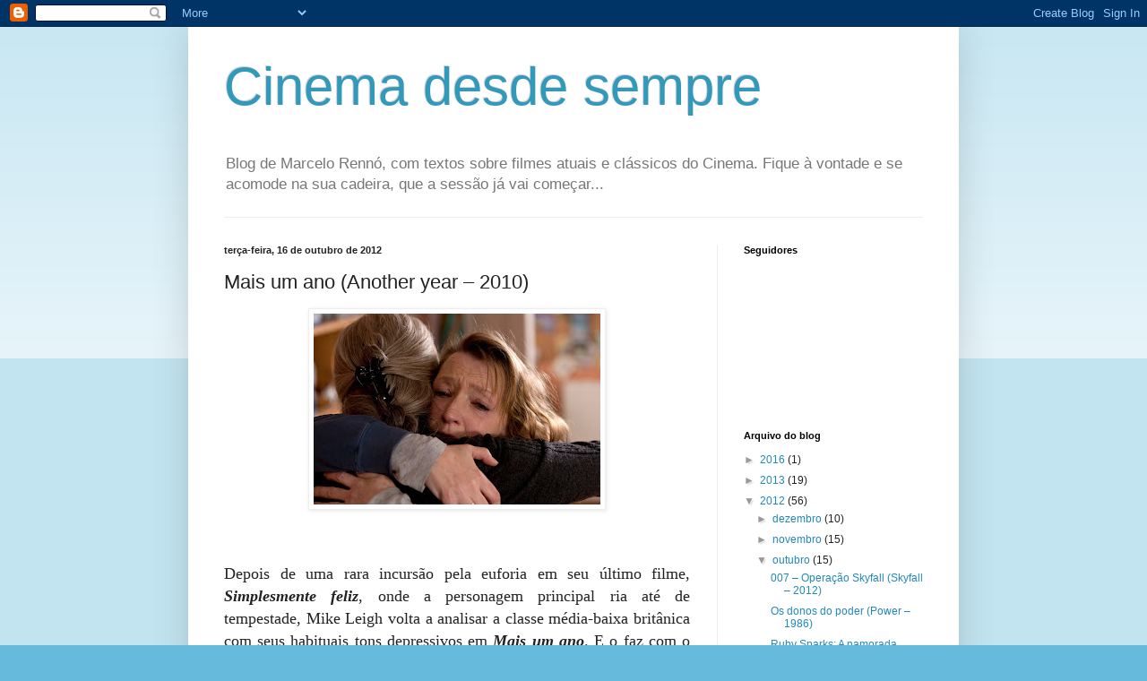

--- FILE ---
content_type: text/html; charset=UTF-8
request_url: http://cinemadesdesempre.blogspot.com/2012/10/mais-um-ano-another-year-2010.html
body_size: 13383
content:
<!DOCTYPE html>
<html class='v2' dir='ltr' lang='pt-BR'>
<head>
<link href='https://www.blogger.com/static/v1/widgets/4128112664-css_bundle_v2.css' rel='stylesheet' type='text/css'/>
<meta content='width=1100' name='viewport'/>
<meta content='text/html; charset=UTF-8' http-equiv='Content-Type'/>
<meta content='blogger' name='generator'/>
<link href='http://cinemadesdesempre.blogspot.com/favicon.ico' rel='icon' type='image/x-icon'/>
<link href='http://cinemadesdesempre.blogspot.com/2012/10/mais-um-ano-another-year-2010.html' rel='canonical'/>
<link rel="alternate" type="application/atom+xml" title="Cinema desde sempre - Atom" href="http://cinemadesdesempre.blogspot.com/feeds/posts/default" />
<link rel="alternate" type="application/rss+xml" title="Cinema desde sempre - RSS" href="http://cinemadesdesempre.blogspot.com/feeds/posts/default?alt=rss" />
<link rel="service.post" type="application/atom+xml" title="Cinema desde sempre - Atom" href="https://www.blogger.com/feeds/5619847302568615262/posts/default" />

<link rel="alternate" type="application/atom+xml" title="Cinema desde sempre - Atom" href="http://cinemadesdesempre.blogspot.com/feeds/1115278950257160663/comments/default" />
<!--Can't find substitution for tag [blog.ieCssRetrofitLinks]-->
<link href='https://blogger.googleusercontent.com/img/b/R29vZ2xl/AVvXsEgBVMtUW-g3_I2c2rajWSmwuUkjiBCDJKtu-lnEYXskQv3JkYEKbbHeGjKDfdB7KroFkS_MYo8dhEenV5X5Dlo33FKF1ewOM5EQX8Iu-O4Mu_PStz4JwgnMKAgZ-v6pwCL1UN51rGQPQO3_/s320/Mais+um+ano.jpg' rel='image_src'/>
<meta content='http://cinemadesdesempre.blogspot.com/2012/10/mais-um-ano-another-year-2010.html' property='og:url'/>
<meta content='Mais um ano (Another year – 2010)' property='og:title'/>
<meta content='      Depois de uma rara incursão pela euforia em seu último filme, Simplesmente feliz , onde a personagem principal ria até de tempestade, ...' property='og:description'/>
<meta content='https://blogger.googleusercontent.com/img/b/R29vZ2xl/AVvXsEgBVMtUW-g3_I2c2rajWSmwuUkjiBCDJKtu-lnEYXskQv3JkYEKbbHeGjKDfdB7KroFkS_MYo8dhEenV5X5Dlo33FKF1ewOM5EQX8Iu-O4Mu_PStz4JwgnMKAgZ-v6pwCL1UN51rGQPQO3_/w1200-h630-p-k-no-nu/Mais+um+ano.jpg' property='og:image'/>
<title>Cinema desde sempre: Mais um ano (Another year &#8211; 2010)</title>
<style id='page-skin-1' type='text/css'><!--
/*
-----------------------------------------------
Blogger Template Style
Name:     Simple
Designer: Blogger
URL:      www.blogger.com
----------------------------------------------- */
/* Content
----------------------------------------------- */
body {
font: normal normal 12px Arial, Tahoma, Helvetica, FreeSans, sans-serif;
color: #222222;
background: #66bbdd none repeat scroll top left;
padding: 0 40px 40px 40px;
}
html body .region-inner {
min-width: 0;
max-width: 100%;
width: auto;
}
h2 {
font-size: 22px;
}
a:link {
text-decoration:none;
color: #2288bb;
}
a:visited {
text-decoration:none;
color: #888888;
}
a:hover {
text-decoration:underline;
color: #33aaff;
}
.body-fauxcolumn-outer .fauxcolumn-inner {
background: transparent url(https://resources.blogblog.com/blogblog/data/1kt/simple/body_gradient_tile_light.png) repeat scroll top left;
_background-image: none;
}
.body-fauxcolumn-outer .cap-top {
position: absolute;
z-index: 1;
height: 400px;
width: 100%;
}
.body-fauxcolumn-outer .cap-top .cap-left {
width: 100%;
background: transparent url(https://resources.blogblog.com/blogblog/data/1kt/simple/gradients_light.png) repeat-x scroll top left;
_background-image: none;
}
.content-outer {
-moz-box-shadow: 0 0 40px rgba(0, 0, 0, .15);
-webkit-box-shadow: 0 0 5px rgba(0, 0, 0, .15);
-goog-ms-box-shadow: 0 0 10px #333333;
box-shadow: 0 0 40px rgba(0, 0, 0, .15);
margin-bottom: 1px;
}
.content-inner {
padding: 10px 10px;
}
.content-inner {
background-color: #ffffff;
}
/* Header
----------------------------------------------- */
.header-outer {
background: transparent none repeat-x scroll 0 -400px;
_background-image: none;
}
.Header h1 {
font: normal normal 60px Arial, Tahoma, Helvetica, FreeSans, sans-serif;
color: #3399bb;
text-shadow: -1px -1px 1px rgba(0, 0, 0, .2);
}
.Header h1 a {
color: #3399bb;
}
.Header .description {
font-size: 140%;
color: #777777;
}
.header-inner .Header .titlewrapper {
padding: 22px 30px;
}
.header-inner .Header .descriptionwrapper {
padding: 0 30px;
}
/* Tabs
----------------------------------------------- */
.tabs-inner .section:first-child {
border-top: 1px solid #eeeeee;
}
.tabs-inner .section:first-child ul {
margin-top: -1px;
border-top: 1px solid #eeeeee;
border-left: 0 solid #eeeeee;
border-right: 0 solid #eeeeee;
}
.tabs-inner .widget ul {
background: #f5f5f5 url(https://resources.blogblog.com/blogblog/data/1kt/simple/gradients_light.png) repeat-x scroll 0 -800px;
_background-image: none;
border-bottom: 1px solid #eeeeee;
margin-top: 0;
margin-left: -30px;
margin-right: -30px;
}
.tabs-inner .widget li a {
display: inline-block;
padding: .6em 1em;
font: normal normal 14px Arial, Tahoma, Helvetica, FreeSans, sans-serif;
color: #999999;
border-left: 1px solid #ffffff;
border-right: 1px solid #eeeeee;
}
.tabs-inner .widget li:first-child a {
border-left: none;
}
.tabs-inner .widget li.selected a, .tabs-inner .widget li a:hover {
color: #000000;
background-color: #eeeeee;
text-decoration: none;
}
/* Columns
----------------------------------------------- */
.main-outer {
border-top: 0 solid #eeeeee;
}
.fauxcolumn-left-outer .fauxcolumn-inner {
border-right: 1px solid #eeeeee;
}
.fauxcolumn-right-outer .fauxcolumn-inner {
border-left: 1px solid #eeeeee;
}
/* Headings
----------------------------------------------- */
div.widget > h2,
div.widget h2.title {
margin: 0 0 1em 0;
font: normal bold 11px Arial, Tahoma, Helvetica, FreeSans, sans-serif;
color: #000000;
}
/* Widgets
----------------------------------------------- */
.widget .zippy {
color: #999999;
text-shadow: 2px 2px 1px rgba(0, 0, 0, .1);
}
.widget .popular-posts ul {
list-style: none;
}
/* Posts
----------------------------------------------- */
h2.date-header {
font: normal bold 11px Arial, Tahoma, Helvetica, FreeSans, sans-serif;
}
.date-header span {
background-color: transparent;
color: #222222;
padding: inherit;
letter-spacing: inherit;
margin: inherit;
}
.main-inner {
padding-top: 30px;
padding-bottom: 30px;
}
.main-inner .column-center-inner {
padding: 0 15px;
}
.main-inner .column-center-inner .section {
margin: 0 15px;
}
.post {
margin: 0 0 25px 0;
}
h3.post-title, .comments h4 {
font: normal normal 22px Arial, Tahoma, Helvetica, FreeSans, sans-serif;
margin: .75em 0 0;
}
.post-body {
font-size: 110%;
line-height: 1.4;
position: relative;
}
.post-body img, .post-body .tr-caption-container, .Profile img, .Image img,
.BlogList .item-thumbnail img {
padding: 2px;
background: #ffffff;
border: 1px solid #eeeeee;
-moz-box-shadow: 1px 1px 5px rgba(0, 0, 0, .1);
-webkit-box-shadow: 1px 1px 5px rgba(0, 0, 0, .1);
box-shadow: 1px 1px 5px rgba(0, 0, 0, .1);
}
.post-body img, .post-body .tr-caption-container {
padding: 5px;
}
.post-body .tr-caption-container {
color: #222222;
}
.post-body .tr-caption-container img {
padding: 0;
background: transparent;
border: none;
-moz-box-shadow: 0 0 0 rgba(0, 0, 0, .1);
-webkit-box-shadow: 0 0 0 rgba(0, 0, 0, .1);
box-shadow: 0 0 0 rgba(0, 0, 0, .1);
}
.post-header {
margin: 0 0 1.5em;
line-height: 1.6;
font-size: 90%;
}
.post-footer {
margin: 20px -2px 0;
padding: 5px 10px;
color: #666666;
background-color: #f9f9f9;
border-bottom: 1px solid #eeeeee;
line-height: 1.6;
font-size: 90%;
}
#comments .comment-author {
padding-top: 1.5em;
border-top: 1px solid #eeeeee;
background-position: 0 1.5em;
}
#comments .comment-author:first-child {
padding-top: 0;
border-top: none;
}
.avatar-image-container {
margin: .2em 0 0;
}
#comments .avatar-image-container img {
border: 1px solid #eeeeee;
}
/* Comments
----------------------------------------------- */
.comments .comments-content .icon.blog-author {
background-repeat: no-repeat;
background-image: url([data-uri]);
}
.comments .comments-content .loadmore a {
border-top: 1px solid #999999;
border-bottom: 1px solid #999999;
}
.comments .comment-thread.inline-thread {
background-color: #f9f9f9;
}
.comments .continue {
border-top: 2px solid #999999;
}
/* Accents
---------------------------------------------- */
.section-columns td.columns-cell {
border-left: 1px solid #eeeeee;
}
.blog-pager {
background: transparent none no-repeat scroll top center;
}
.blog-pager-older-link, .home-link,
.blog-pager-newer-link {
background-color: #ffffff;
padding: 5px;
}
.footer-outer {
border-top: 0 dashed #bbbbbb;
}
/* Mobile
----------------------------------------------- */
body.mobile  {
background-size: auto;
}
.mobile .body-fauxcolumn-outer {
background: transparent none repeat scroll top left;
}
.mobile .body-fauxcolumn-outer .cap-top {
background-size: 100% auto;
}
.mobile .content-outer {
-webkit-box-shadow: 0 0 3px rgba(0, 0, 0, .15);
box-shadow: 0 0 3px rgba(0, 0, 0, .15);
}
.mobile .tabs-inner .widget ul {
margin-left: 0;
margin-right: 0;
}
.mobile .post {
margin: 0;
}
.mobile .main-inner .column-center-inner .section {
margin: 0;
}
.mobile .date-header span {
padding: 0.1em 10px;
margin: 0 -10px;
}
.mobile h3.post-title {
margin: 0;
}
.mobile .blog-pager {
background: transparent none no-repeat scroll top center;
}
.mobile .footer-outer {
border-top: none;
}
.mobile .main-inner, .mobile .footer-inner {
background-color: #ffffff;
}
.mobile-index-contents {
color: #222222;
}
.mobile-link-button {
background-color: #2288bb;
}
.mobile-link-button a:link, .mobile-link-button a:visited {
color: #ffffff;
}
.mobile .tabs-inner .section:first-child {
border-top: none;
}
.mobile .tabs-inner .PageList .widget-content {
background-color: #eeeeee;
color: #000000;
border-top: 1px solid #eeeeee;
border-bottom: 1px solid #eeeeee;
}
.mobile .tabs-inner .PageList .widget-content .pagelist-arrow {
border-left: 1px solid #eeeeee;
}

--></style>
<style id='template-skin-1' type='text/css'><!--
body {
min-width: 860px;
}
.content-outer, .content-fauxcolumn-outer, .region-inner {
min-width: 860px;
max-width: 860px;
_width: 860px;
}
.main-inner .columns {
padding-left: 0px;
padding-right: 260px;
}
.main-inner .fauxcolumn-center-outer {
left: 0px;
right: 260px;
/* IE6 does not respect left and right together */
_width: expression(this.parentNode.offsetWidth -
parseInt("0px") -
parseInt("260px") + 'px');
}
.main-inner .fauxcolumn-left-outer {
width: 0px;
}
.main-inner .fauxcolumn-right-outer {
width: 260px;
}
.main-inner .column-left-outer {
width: 0px;
right: 100%;
margin-left: -0px;
}
.main-inner .column-right-outer {
width: 260px;
margin-right: -260px;
}
#layout {
min-width: 0;
}
#layout .content-outer {
min-width: 0;
width: 800px;
}
#layout .region-inner {
min-width: 0;
width: auto;
}
body#layout div.add_widget {
padding: 8px;
}
body#layout div.add_widget a {
margin-left: 32px;
}
--></style>
<link href='https://www.blogger.com/dyn-css/authorization.css?targetBlogID=5619847302568615262&amp;zx=087a5bd2-0ec2-4433-a03f-27100de66b12' media='none' onload='if(media!=&#39;all&#39;)media=&#39;all&#39;' rel='stylesheet'/><noscript><link href='https://www.blogger.com/dyn-css/authorization.css?targetBlogID=5619847302568615262&amp;zx=087a5bd2-0ec2-4433-a03f-27100de66b12' rel='stylesheet'/></noscript>
<meta name='google-adsense-platform-account' content='ca-host-pub-1556223355139109'/>
<meta name='google-adsense-platform-domain' content='blogspot.com'/>

</head>
<body class='loading variant-pale'>
<div class='navbar section' id='navbar' name='Navbar'><div class='widget Navbar' data-version='1' id='Navbar1'><script type="text/javascript">
    function setAttributeOnload(object, attribute, val) {
      if(window.addEventListener) {
        window.addEventListener('load',
          function(){ object[attribute] = val; }, false);
      } else {
        window.attachEvent('onload', function(){ object[attribute] = val; });
      }
    }
  </script>
<div id="navbar-iframe-container"></div>
<script type="text/javascript" src="https://apis.google.com/js/platform.js"></script>
<script type="text/javascript">
      gapi.load("gapi.iframes:gapi.iframes.style.bubble", function() {
        if (gapi.iframes && gapi.iframes.getContext) {
          gapi.iframes.getContext().openChild({
              url: 'https://www.blogger.com/navbar/5619847302568615262?po\x3d1115278950257160663\x26origin\x3dhttp://cinemadesdesempre.blogspot.com',
              where: document.getElementById("navbar-iframe-container"),
              id: "navbar-iframe"
          });
        }
      });
    </script><script type="text/javascript">
(function() {
var script = document.createElement('script');
script.type = 'text/javascript';
script.src = '//pagead2.googlesyndication.com/pagead/js/google_top_exp.js';
var head = document.getElementsByTagName('head')[0];
if (head) {
head.appendChild(script);
}})();
</script>
</div></div>
<div class='body-fauxcolumns'>
<div class='fauxcolumn-outer body-fauxcolumn-outer'>
<div class='cap-top'>
<div class='cap-left'></div>
<div class='cap-right'></div>
</div>
<div class='fauxborder-left'>
<div class='fauxborder-right'></div>
<div class='fauxcolumn-inner'>
</div>
</div>
<div class='cap-bottom'>
<div class='cap-left'></div>
<div class='cap-right'></div>
</div>
</div>
</div>
<div class='content'>
<div class='content-fauxcolumns'>
<div class='fauxcolumn-outer content-fauxcolumn-outer'>
<div class='cap-top'>
<div class='cap-left'></div>
<div class='cap-right'></div>
</div>
<div class='fauxborder-left'>
<div class='fauxborder-right'></div>
<div class='fauxcolumn-inner'>
</div>
</div>
<div class='cap-bottom'>
<div class='cap-left'></div>
<div class='cap-right'></div>
</div>
</div>
</div>
<div class='content-outer'>
<div class='content-cap-top cap-top'>
<div class='cap-left'></div>
<div class='cap-right'></div>
</div>
<div class='fauxborder-left content-fauxborder-left'>
<div class='fauxborder-right content-fauxborder-right'></div>
<div class='content-inner'>
<header>
<div class='header-outer'>
<div class='header-cap-top cap-top'>
<div class='cap-left'></div>
<div class='cap-right'></div>
</div>
<div class='fauxborder-left header-fauxborder-left'>
<div class='fauxborder-right header-fauxborder-right'></div>
<div class='region-inner header-inner'>
<div class='header section' id='header' name='Cabeçalho'><div class='widget Header' data-version='1' id='Header1'>
<div id='header-inner'>
<div class='titlewrapper'>
<h1 class='title'>
<a href='http://cinemadesdesempre.blogspot.com/'>
Cinema desde sempre
</a>
</h1>
</div>
<div class='descriptionwrapper'>
<p class='description'><span>Blog de Marcelo Rennó, com textos sobre filmes atuais e clássicos do Cinema. Fique à vontade e se acomode na sua cadeira, que a sessão já vai começar...</span></p>
</div>
</div>
</div></div>
</div>
</div>
<div class='header-cap-bottom cap-bottom'>
<div class='cap-left'></div>
<div class='cap-right'></div>
</div>
</div>
</header>
<div class='tabs-outer'>
<div class='tabs-cap-top cap-top'>
<div class='cap-left'></div>
<div class='cap-right'></div>
</div>
<div class='fauxborder-left tabs-fauxborder-left'>
<div class='fauxborder-right tabs-fauxborder-right'></div>
<div class='region-inner tabs-inner'>
<div class='tabs no-items section' id='crosscol' name='Entre colunas'></div>
<div class='tabs no-items section' id='crosscol-overflow' name='Cross-Column 2'></div>
</div>
</div>
<div class='tabs-cap-bottom cap-bottom'>
<div class='cap-left'></div>
<div class='cap-right'></div>
</div>
</div>
<div class='main-outer'>
<div class='main-cap-top cap-top'>
<div class='cap-left'></div>
<div class='cap-right'></div>
</div>
<div class='fauxborder-left main-fauxborder-left'>
<div class='fauxborder-right main-fauxborder-right'></div>
<div class='region-inner main-inner'>
<div class='columns fauxcolumns'>
<div class='fauxcolumn-outer fauxcolumn-center-outer'>
<div class='cap-top'>
<div class='cap-left'></div>
<div class='cap-right'></div>
</div>
<div class='fauxborder-left'>
<div class='fauxborder-right'></div>
<div class='fauxcolumn-inner'>
</div>
</div>
<div class='cap-bottom'>
<div class='cap-left'></div>
<div class='cap-right'></div>
</div>
</div>
<div class='fauxcolumn-outer fauxcolumn-left-outer'>
<div class='cap-top'>
<div class='cap-left'></div>
<div class='cap-right'></div>
</div>
<div class='fauxborder-left'>
<div class='fauxborder-right'></div>
<div class='fauxcolumn-inner'>
</div>
</div>
<div class='cap-bottom'>
<div class='cap-left'></div>
<div class='cap-right'></div>
</div>
</div>
<div class='fauxcolumn-outer fauxcolumn-right-outer'>
<div class='cap-top'>
<div class='cap-left'></div>
<div class='cap-right'></div>
</div>
<div class='fauxborder-left'>
<div class='fauxborder-right'></div>
<div class='fauxcolumn-inner'>
</div>
</div>
<div class='cap-bottom'>
<div class='cap-left'></div>
<div class='cap-right'></div>
</div>
</div>
<!-- corrects IE6 width calculation -->
<div class='columns-inner'>
<div class='column-center-outer'>
<div class='column-center-inner'>
<div class='main section' id='main' name='Principal'><div class='widget Blog' data-version='1' id='Blog1'>
<div class='blog-posts hfeed'>

          <div class="date-outer">
        
<h2 class='date-header'><span>terça-feira, 16 de outubro de 2012</span></h2>

          <div class="date-posts">
        
<div class='post-outer'>
<div class='post hentry uncustomized-post-template' itemprop='blogPost' itemscope='itemscope' itemtype='http://schema.org/BlogPosting'>
<meta content='https://blogger.googleusercontent.com/img/b/R29vZ2xl/AVvXsEgBVMtUW-g3_I2c2rajWSmwuUkjiBCDJKtu-lnEYXskQv3JkYEKbbHeGjKDfdB7KroFkS_MYo8dhEenV5X5Dlo33FKF1ewOM5EQX8Iu-O4Mu_PStz4JwgnMKAgZ-v6pwCL1UN51rGQPQO3_/s320/Mais+um+ano.jpg' itemprop='image_url'/>
<meta content='5619847302568615262' itemprop='blogId'/>
<meta content='1115278950257160663' itemprop='postId'/>
<a name='1115278950257160663'></a>
<h3 class='post-title entry-title' itemprop='name'>
Mais um ano (Another year &#8211; 2010)
</h3>
<div class='post-header'>
<div class='post-header-line-1'></div>
</div>
<div class='post-body entry-content' id='post-body-1115278950257160663' itemprop='description articleBody'>
<div class="separator" style="clear: both; text-align: center;">
<a href="https://blogger.googleusercontent.com/img/b/R29vZ2xl/AVvXsEgBVMtUW-g3_I2c2rajWSmwuUkjiBCDJKtu-lnEYXskQv3JkYEKbbHeGjKDfdB7KroFkS_MYo8dhEenV5X5Dlo33FKF1ewOM5EQX8Iu-O4Mu_PStz4JwgnMKAgZ-v6pwCL1UN51rGQPQO3_/s1600/Mais+um+ano.jpg" imageanchor="1" style="margin-left: 1em; margin-right: 1em;"><img border="0" height="213" src="https://blogger.googleusercontent.com/img/b/R29vZ2xl/AVvXsEgBVMtUW-g3_I2c2rajWSmwuUkjiBCDJKtu-lnEYXskQv3JkYEKbbHeGjKDfdB7KroFkS_MYo8dhEenV5X5Dlo33FKF1ewOM5EQX8Iu-O4Mu_PStz4JwgnMKAgZ-v6pwCL1UN51rGQPQO3_/s320/Mais+um+ano.jpg" width="320" /></a></div>
<br />
<br />
<br />
<div class="MsoNormal" style="text-align: justify;">
<span style="font-family: Georgia, Times New Roman, serif; font-size: large;">Depois de uma rara incursão pela
euforia em seu último filme, <b><i>Simplesmente feliz</i></b>, onde a personagem principal
ria até de tempestade, Mike Leigh volta a analisar a classe média-baixa
britânica com seus habituais tons depressivos em <b><i>Mais um ano</i></b>. E o faz com o
talento de um diretor de décadas de experiência, que trabalha sempre sem
roteiro definido (famosamente seus filmes nascem de improvisações nos ensaios),
e com um elenco de atores fidelíssimo a ele. Curiosamente, os filmes de Mike
Leigh costumam emplacar indicações justamente na categoria de roteiro no Oscar
(foi esta a única indicação do filme, perdendo para <b><i>O discurso do Rei</i></b>), o que
demonstra que seu método nada convencional funciona de forma efetiva, já que o
enredo de seus filmes é sempre bem trabalhado. Quanto ao elenco, Mike Leigh faz
um rodízio inteligente com ele, usando atores que, em outros filmes seus,
ficavam em segundo plano (por vezes em papéis bem discretos), e colocando-os
nos papéis centrais de <b><i>Mais um ano</i></b>. Dessa vez quem consegue seu lugar ao Sol
são as atrizes Ruth Sheen e Lesley Manville, que aproveitam muito bem suas
oportunidades. Lesley Manville é Mary, a locomotiva depressiva do filme, uma
mulher de meia-idade, amiga do casal formado por Jim Broadbent (Tom) e Ruth
Sheen (Gerri), que, ao contrário destes, simplesmente não consegue fazer sua
vida funcionar (e se afundar na bebida piora ainda mais o seu quadro). Sua
performance é sublime (ela levou vários prêmios e indicações por sua atuação
mundo afora), numa personagem que traz o desacerto na vida tão regrada e
certinha do casal. Mas não é só ela que assim o faz, o filme trata das várias
pessoas infelizes que, de um jeito ou de outro, convivem ao redor deste casal,
por mais um ano da vida deles, desde o irmão quase catatônico de Tom (David
Bradley) até o amigo solitário do casal, Ken (Peter Wight). </span></div>
<div class="MsoNormal" style="text-align: justify;">
<br /></div>
<div class="MsoNormal" style="text-align: justify;">
<span style="font-family: Georgia, Times New Roman, serif; font-size: large;">O filme lida com a tensão entre
uma acomodada felicidade do casal e de seu filho com a nova namorada, e a
infelicidade latente de todos os demais. Ao mesmo tempo em que aquele parece só
mais um ano na vida de todos, ele também pode ser um ano decisivo. <b><i>Mais um ano</i></b>
é daqueles filmes em que o espectador pode até descobrir mais de si mesmo
através de sua reação sobre a conduta de cada personagem. O casal Tom e Gerri
poderia ser visto como feliz e solidário, ou como distante e condescendente.
Mary tanto pode ser uma bêbada com mentalidade egoísta de adolescente, daquelas
incorrigíveis, ou alguém amável que precisa de ajuda e não a encontra, só
recebendo piedade em troca. E o mesmo vale para os outros personagens, os
julgamentos do caráter de cada um não são fáceis, os personagens são todos
calejados e multidimensionais, e a câmera do diretor os observa com calma e
diligência, despertando para os espectadores mais atentos os detalhes de cada
personagem ou situação. Esta complexidade do filme de Mike Leigh encanta, até
por ser este um caso cada vez mais raro de filme feito por e para pessoas de
idade avançada, que não vira a cara para as tristezas e decepções da vida, não
finge que elas não existem. <b><i>Mais um ano</i></b> é um filme duro, por vezes muito árido,
que não oferece soluções fáceis e mágicas e nem rostinhos bonitos e joviais.
Ele exige maturidade, curiosidade e paciência do espectador, até para poder
notar detalhes como olhares, postura corporal dos personagens, etc. A reação a
algo falado costuma ser muito mais revelador do que o diálogo em si, e a câmera
de Mike Leigh está sempre pronta para registrar isso. </span></div>
<div class="MsoNormal" style="text-align: justify;">
<br /></div>
<div class="MsoNormal" style="text-align: justify;">
<span style="font-family: Georgia, Times New Roman, serif; font-size: large;">Os atores amam Mike Leigh, e não
é à toa, seus filmes vivem e florescem do trabalho dos atores, que recebem um
ótimo material para trabalhar, sob os olhares atentos de um diretor que os
admira em suas funções. É difícil que atores razoavelmente desconhecidos como
Ruth Sheen e Lesley Manville recebam papéis tão ricos através de outros
diretores. Felizmente para alguns deles, Mike Leigh já deixou bem claro que
nunca fará um filme tendo que aceitar ator X ou Y, por mais famoso que seja, e
por mais que recebesse uma bela grana para fazer seus filmes se o contratasse.
Prefere manter seu círculo de atores, e brindá-los eventualmente com papéis que
marcarão suas vidas para sempre. Imelda Staunton (<b><i>O segredo de Vera Drake</i></b>), Sally
Hawkins (<b><i>Simplesmente feliz</i></b>), Brenda Blethyn (<b><i>Segredos e mentiras</i></b>), David
Thewlis (<b><i>Naked</i></b>), entre alguns outros, e mais Ruth Sheen e Lesley Manville neste
filme aqui, todos sentiram na própria carne o quanto vale a pena fazer parte de
sua trupe, fazendo sob a direção de Mike Leigh os filmes mais marcantes de suas
carreiras. E evidentemente Mike Leigh também se beneficia, forjando
diligentemente uma carreira de impacto no Cinema, com uma constância de filmes
maduros e marcantes, que exigem um espectador preparado para ver o lado feio e
triste da vida, mas que o recompensa com uma maior riqueza de olhar e de
percepção. &nbsp;<b><i>Mais um ano</i></b> é um dos maiores
filmes do diretor, que domina com cada vez mais competência a câmera ao redor
de seus atores, e que tem idade suficiente para tratar da velhice com
intimidade. Muitos diretores surgem com tudo, e depois de uns três filmes já
parecem ter dito tudo o que tinham a dizer (e a mostrar). Mike Leigh já dirigiu
diversos filmes, e a força de seus filmes não parece esmorecer, pelo contrário.
Após <b><i>Mais um ano</i></b>, tudo o que se pode pedir a ele é mais um filme. Com a
vantagem de que é muito provável que mais um filme de Mike Leigh não seja apenas mais
um filme qualquer.</span></div>
<div style='clear: both;'></div>
</div>
<div class='post-footer'>
<div class='post-footer-line post-footer-line-1'>
<span class='post-author vcard'>
Postado por
<span class='fn' itemprop='author' itemscope='itemscope' itemtype='http://schema.org/Person'>
<meta content='https://www.blogger.com/profile/04173187806772552683' itemprop='url'/>
<a class='g-profile' href='https://www.blogger.com/profile/04173187806772552683' rel='author' title='author profile'>
<span itemprop='name'>Marcelo Rennó</span>
</a>
</span>
</span>
<span class='post-timestamp'>
às
<meta content='http://cinemadesdesempre.blogspot.com/2012/10/mais-um-ano-another-year-2010.html' itemprop='url'/>
<a class='timestamp-link' href='http://cinemadesdesempre.blogspot.com/2012/10/mais-um-ano-another-year-2010.html' rel='bookmark' title='permanent link'><abbr class='published' itemprop='datePublished' title='2012-10-16T16:50:00-03:00'>16:50</abbr></a>
</span>
<span class='post-comment-link'>
</span>
<span class='post-icons'>
<span class='item-action'>
<a href='https://www.blogger.com/email-post/5619847302568615262/1115278950257160663' title='Enviar esta postagem'>
<img alt='' class='icon-action' height='13' src='https://resources.blogblog.com/img/icon18_email.gif' width='18'/>
</a>
</span>
<span class='item-control blog-admin pid-950204548'>
<a href='https://www.blogger.com/post-edit.g?blogID=5619847302568615262&postID=1115278950257160663&from=pencil' title='Editar postagem'>
<img alt='' class='icon-action' height='18' src='https://resources.blogblog.com/img/icon18_edit_allbkg.gif' width='18'/>
</a>
</span>
</span>
<div class='post-share-buttons goog-inline-block'>
<a class='goog-inline-block share-button sb-email' href='https://www.blogger.com/share-post.g?blogID=5619847302568615262&postID=1115278950257160663&target=email' target='_blank' title='Enviar por e-mail'><span class='share-button-link-text'>Enviar por e-mail</span></a><a class='goog-inline-block share-button sb-blog' href='https://www.blogger.com/share-post.g?blogID=5619847302568615262&postID=1115278950257160663&target=blog' onclick='window.open(this.href, "_blank", "height=270,width=475"); return false;' target='_blank' title='Postar no blog!'><span class='share-button-link-text'>Postar no blog!</span></a><a class='goog-inline-block share-button sb-twitter' href='https://www.blogger.com/share-post.g?blogID=5619847302568615262&postID=1115278950257160663&target=twitter' target='_blank' title='Compartilhar no X'><span class='share-button-link-text'>Compartilhar no X</span></a><a class='goog-inline-block share-button sb-facebook' href='https://www.blogger.com/share-post.g?blogID=5619847302568615262&postID=1115278950257160663&target=facebook' onclick='window.open(this.href, "_blank", "height=430,width=640"); return false;' target='_blank' title='Compartilhar no Facebook'><span class='share-button-link-text'>Compartilhar no Facebook</span></a><a class='goog-inline-block share-button sb-pinterest' href='https://www.blogger.com/share-post.g?blogID=5619847302568615262&postID=1115278950257160663&target=pinterest' target='_blank' title='Compartilhar com o Pinterest'><span class='share-button-link-text'>Compartilhar com o Pinterest</span></a>
</div>
</div>
<div class='post-footer-line post-footer-line-2'>
<span class='post-labels'>
Marcadores:
<a href='http://cinemadesdesempre.blogspot.com/search/label/Brenda%20Blethyn' rel='tag'>Brenda Blethyn</a>,
<a href='http://cinemadesdesempre.blogspot.com/search/label/David%20Bradley' rel='tag'>David Bradley</a>,
<a href='http://cinemadesdesempre.blogspot.com/search/label/David%20Thewlis' rel='tag'>David Thewlis</a>,
<a href='http://cinemadesdesempre.blogspot.com/search/label/Imelda%20Staunton' rel='tag'>Imelda Staunton</a>,
<a href='http://cinemadesdesempre.blogspot.com/search/label/Jim%20Broadbent' rel='tag'>Jim Broadbent</a>,
<a href='http://cinemadesdesempre.blogspot.com/search/label/Lesley%20Manville' rel='tag'>Lesley Manville</a>,
<a href='http://cinemadesdesempre.blogspot.com/search/label/Mike%20Leigh' rel='tag'>Mike Leigh</a>,
<a href='http://cinemadesdesempre.blogspot.com/search/label/Oscar' rel='tag'>Oscar</a>,
<a href='http://cinemadesdesempre.blogspot.com/search/label/Peter%20Wight' rel='tag'>Peter Wight</a>,
<a href='http://cinemadesdesempre.blogspot.com/search/label/Ruth%20Sheen' rel='tag'>Ruth Sheen</a>,
<a href='http://cinemadesdesempre.blogspot.com/search/label/Sally%20Hawkins' rel='tag'>Sally Hawkins</a>,
<a href='http://cinemadesdesempre.blogspot.com/search/label/velhice' rel='tag'>velhice</a>
</span>
</div>
<div class='post-footer-line post-footer-line-3'>
<span class='post-location'>
</span>
</div>
</div>
</div>
<div class='comments' id='comments'>
<a name='comments'></a>
<h4>Nenhum comentário:</h4>
<div id='Blog1_comments-block-wrapper'>
<dl class='avatar-comment-indent' id='comments-block'>
</dl>
</div>
<p class='comment-footer'>
<a href='https://www.blogger.com/comment/fullpage/post/5619847302568615262/1115278950257160663' onclick='javascript:window.open(this.href, "bloggerPopup", "toolbar=0,location=0,statusbar=1,menubar=0,scrollbars=yes,width=640,height=500"); return false;'>Postar um comentário</a>
</p>
</div>
</div>

        </div></div>
      
</div>
<div class='blog-pager' id='blog-pager'>
<span id='blog-pager-newer-link'>
<a class='blog-pager-newer-link' href='http://cinemadesdesempre.blogspot.com/2012/10/sudoeste-2012.html' id='Blog1_blog-pager-newer-link' title='Postagem mais recente'>Postagem mais recente</a>
</span>
<span id='blog-pager-older-link'>
<a class='blog-pager-older-link' href='http://cinemadesdesempre.blogspot.com/2012/10/duas-garotas-romanticas-les-demoiselles.html' id='Blog1_blog-pager-older-link' title='Postagem mais antiga'>Postagem mais antiga</a>
</span>
<a class='home-link' href='http://cinemadesdesempre.blogspot.com/'>Página inicial</a>
</div>
<div class='clear'></div>
<div class='post-feeds'>
<div class='feed-links'>
Assinar:
<a class='feed-link' href='http://cinemadesdesempre.blogspot.com/feeds/1115278950257160663/comments/default' target='_blank' type='application/atom+xml'>Postar comentários (Atom)</a>
</div>
</div>
</div></div>
</div>
</div>
<div class='column-left-outer'>
<div class='column-left-inner'>
<aside>
</aside>
</div>
</div>
<div class='column-right-outer'>
<div class='column-right-inner'>
<aside>
<div class='sidebar section' id='sidebar-right-1'><div class='widget Followers' data-version='1' id='Followers1'>
<h2 class='title'>Seguidores</h2>
<div class='widget-content'>
<div id='Followers1-wrapper'>
<div style='margin-right:2px;'>
<div><script type="text/javascript" src="https://apis.google.com/js/platform.js"></script>
<div id="followers-iframe-container"></div>
<script type="text/javascript">
    window.followersIframe = null;
    function followersIframeOpen(url) {
      gapi.load("gapi.iframes", function() {
        if (gapi.iframes && gapi.iframes.getContext) {
          window.followersIframe = gapi.iframes.getContext().openChild({
            url: url,
            where: document.getElementById("followers-iframe-container"),
            messageHandlersFilter: gapi.iframes.CROSS_ORIGIN_IFRAMES_FILTER,
            messageHandlers: {
              '_ready': function(obj) {
                window.followersIframe.getIframeEl().height = obj.height;
              },
              'reset': function() {
                window.followersIframe.close();
                followersIframeOpen("https://www.blogger.com/followers/frame/5619847302568615262?colors\x3dCgt0cmFuc3BhcmVudBILdHJhbnNwYXJlbnQaByMyMjIyMjIiByMyMjg4YmIqByNmZmZmZmYyByMwMDAwMDA6ByMyMjIyMjJCByMyMjg4YmJKByM5OTk5OTlSByMyMjg4YmJaC3RyYW5zcGFyZW50\x26pageSize\x3d21\x26hl\x3dpt-BR\x26origin\x3dhttp://cinemadesdesempre.blogspot.com");
              },
              'open': function(url) {
                window.followersIframe.close();
                followersIframeOpen(url);
              }
            }
          });
        }
      });
    }
    followersIframeOpen("https://www.blogger.com/followers/frame/5619847302568615262?colors\x3dCgt0cmFuc3BhcmVudBILdHJhbnNwYXJlbnQaByMyMjIyMjIiByMyMjg4YmIqByNmZmZmZmYyByMwMDAwMDA6ByMyMjIyMjJCByMyMjg4YmJKByM5OTk5OTlSByMyMjg4YmJaC3RyYW5zcGFyZW50\x26pageSize\x3d21\x26hl\x3dpt-BR\x26origin\x3dhttp://cinemadesdesempre.blogspot.com");
  </script></div>
</div>
</div>
<div class='clear'></div>
</div>
</div><div class='widget BlogArchive' data-version='1' id='BlogArchive1'>
<h2>Arquivo do blog</h2>
<div class='widget-content'>
<div id='ArchiveList'>
<div id='BlogArchive1_ArchiveList'>
<ul class='hierarchy'>
<li class='archivedate collapsed'>
<a class='toggle' href='javascript:void(0)'>
<span class='zippy'>

        &#9658;&#160;
      
</span>
</a>
<a class='post-count-link' href='http://cinemadesdesempre.blogspot.com/2016/'>
2016
</a>
<span class='post-count' dir='ltr'>(1)</span>
<ul class='hierarchy'>
<li class='archivedate collapsed'>
<a class='toggle' href='javascript:void(0)'>
<span class='zippy'>

        &#9658;&#160;
      
</span>
</a>
<a class='post-count-link' href='http://cinemadesdesempre.blogspot.com/2016/07/'>
julho
</a>
<span class='post-count' dir='ltr'>(1)</span>
</li>
</ul>
</li>
</ul>
<ul class='hierarchy'>
<li class='archivedate collapsed'>
<a class='toggle' href='javascript:void(0)'>
<span class='zippy'>

        &#9658;&#160;
      
</span>
</a>
<a class='post-count-link' href='http://cinemadesdesempre.blogspot.com/2013/'>
2013
</a>
<span class='post-count' dir='ltr'>(19)</span>
<ul class='hierarchy'>
<li class='archivedate collapsed'>
<a class='toggle' href='javascript:void(0)'>
<span class='zippy'>

        &#9658;&#160;
      
</span>
</a>
<a class='post-count-link' href='http://cinemadesdesempre.blogspot.com/2013/03/'>
março
</a>
<span class='post-count' dir='ltr'>(3)</span>
</li>
</ul>
<ul class='hierarchy'>
<li class='archivedate collapsed'>
<a class='toggle' href='javascript:void(0)'>
<span class='zippy'>

        &#9658;&#160;
      
</span>
</a>
<a class='post-count-link' href='http://cinemadesdesempre.blogspot.com/2013/02/'>
fevereiro
</a>
<span class='post-count' dir='ltr'>(8)</span>
</li>
</ul>
<ul class='hierarchy'>
<li class='archivedate collapsed'>
<a class='toggle' href='javascript:void(0)'>
<span class='zippy'>

        &#9658;&#160;
      
</span>
</a>
<a class='post-count-link' href='http://cinemadesdesempre.blogspot.com/2013/01/'>
janeiro
</a>
<span class='post-count' dir='ltr'>(8)</span>
</li>
</ul>
</li>
</ul>
<ul class='hierarchy'>
<li class='archivedate expanded'>
<a class='toggle' href='javascript:void(0)'>
<span class='zippy toggle-open'>

        &#9660;&#160;
      
</span>
</a>
<a class='post-count-link' href='http://cinemadesdesempre.blogspot.com/2012/'>
2012
</a>
<span class='post-count' dir='ltr'>(56)</span>
<ul class='hierarchy'>
<li class='archivedate collapsed'>
<a class='toggle' href='javascript:void(0)'>
<span class='zippy'>

        &#9658;&#160;
      
</span>
</a>
<a class='post-count-link' href='http://cinemadesdesempre.blogspot.com/2012/12/'>
dezembro
</a>
<span class='post-count' dir='ltr'>(10)</span>
</li>
</ul>
<ul class='hierarchy'>
<li class='archivedate collapsed'>
<a class='toggle' href='javascript:void(0)'>
<span class='zippy'>

        &#9658;&#160;
      
</span>
</a>
<a class='post-count-link' href='http://cinemadesdesempre.blogspot.com/2012/11/'>
novembro
</a>
<span class='post-count' dir='ltr'>(15)</span>
</li>
</ul>
<ul class='hierarchy'>
<li class='archivedate expanded'>
<a class='toggle' href='javascript:void(0)'>
<span class='zippy toggle-open'>

        &#9660;&#160;
      
</span>
</a>
<a class='post-count-link' href='http://cinemadesdesempre.blogspot.com/2012/10/'>
outubro
</a>
<span class='post-count' dir='ltr'>(15)</span>
<ul class='posts'>
<li><a href='http://cinemadesdesempre.blogspot.com/2012/10/007-operacao-skyfall-skyfall-2012.html'>007 &#8211; Operação Skyfall (Skyfall &#8211; 2012)</a></li>
<li><a href='http://cinemadesdesempre.blogspot.com/2012/10/os-donos-do-poder-power-1986.html'>Os donos do poder (Power &#8211; 1986)</a></li>
<li><a href='http://cinemadesdesempre.blogspot.com/2012/10/ruby-sparks-namorada-perfeita-ruby.html'>Ruby Sparks: A namorada perfeita (Ruby Sparks &#8211; 2012)</a></li>
<li><a href='http://cinemadesdesempre.blogspot.com/2012/10/a-arca-de-noe-noahs-ark-1928.html'>A arca de Noé (Noah&#8217;s ark &#8211; 1928)</a></li>
<li><a href='http://cinemadesdesempre.blogspot.com/2012/10/o-veleiro-da-aventura-plymouth.html'>O veleiro da aventura (Plymouth adventure &#8211; 1952)</a></li>
<li><a href='http://cinemadesdesempre.blogspot.com/2012/10/cesar-deve-morrer-cesare-deve-morire.html'>César deve morrer (Cesare deve morire &#8211; 2012)</a></li>
<li><a href='http://cinemadesdesempre.blogspot.com/2012/10/sudoeste-2012.html'>Sudoeste (2012)</a></li>
<li><a href='http://cinemadesdesempre.blogspot.com/2012/10/mais-um-ano-another-year-2010.html'>Mais um ano (Another year &#8211; 2010)</a></li>
<li><a href='http://cinemadesdesempre.blogspot.com/2012/10/duas-garotas-romanticas-les-demoiselles.html'>Duas garotas românticas (Les demoiselles de Rochef...</a></li>
<li><a href='http://cinemadesdesempre.blogspot.com/2012/10/post-tenebras-lux-2012.html'>Post tenebras lux (2012)</a></li>
<li><a href='http://cinemadesdesempre.blogspot.com/2012/10/looper-assassinos-do-futuro-looper-2012.html'>Looper: Assassinos do futuro (Looper &#8211; 2012)</a></li>
<li><a href='http://cinemadesdesempre.blogspot.com/2012/10/pieta-2012.html'>Pietà (피에타 - 2012)</a></li>
<li><a href='http://cinemadesdesempre.blogspot.com/2012/10/dentro-de-casa-dans-la-maison-2012.html'>Dentro de casa (Dans la maison - 2012)</a></li>
<li><a href='http://cinemadesdesempre.blogspot.com/2012/10/killer-joe-matador-de-aluguel-killer.html'>Killer Joe &#8211; Matador de aluguel (Killer Joe &#8211; 2011)</a></li>
<li><a href='http://cinemadesdesempre.blogspot.com/2012/10/martha-marcy-may-marlene-2011.html'>Martha Marcy May Marlene (2011)</a></li>
</ul>
</li>
</ul>
<ul class='hierarchy'>
<li class='archivedate collapsed'>
<a class='toggle' href='javascript:void(0)'>
<span class='zippy'>

        &#9658;&#160;
      
</span>
</a>
<a class='post-count-link' href='http://cinemadesdesempre.blogspot.com/2012/09/'>
setembro
</a>
<span class='post-count' dir='ltr'>(16)</span>
</li>
</ul>
</li>
</ul>
<ul class='hierarchy'>
<li class='archivedate collapsed'>
<a class='toggle' href='javascript:void(0)'>
<span class='zippy'>

        &#9658;&#160;
      
</span>
</a>
<a class='post-count-link' href='http://cinemadesdesempre.blogspot.com/2011/'>
2011
</a>
<span class='post-count' dir='ltr'>(21)</span>
<ul class='hierarchy'>
<li class='archivedate collapsed'>
<a class='toggle' href='javascript:void(0)'>
<span class='zippy'>

        &#9658;&#160;
      
</span>
</a>
<a class='post-count-link' href='http://cinemadesdesempre.blogspot.com/2011/10/'>
outubro
</a>
<span class='post-count' dir='ltr'>(2)</span>
</li>
</ul>
<ul class='hierarchy'>
<li class='archivedate collapsed'>
<a class='toggle' href='javascript:void(0)'>
<span class='zippy'>

        &#9658;&#160;
      
</span>
</a>
<a class='post-count-link' href='http://cinemadesdesempre.blogspot.com/2011/09/'>
setembro
</a>
<span class='post-count' dir='ltr'>(10)</span>
</li>
</ul>
<ul class='hierarchy'>
<li class='archivedate collapsed'>
<a class='toggle' href='javascript:void(0)'>
<span class='zippy'>

        &#9658;&#160;
      
</span>
</a>
<a class='post-count-link' href='http://cinemadesdesempre.blogspot.com/2011/08/'>
agosto
</a>
<span class='post-count' dir='ltr'>(1)</span>
</li>
</ul>
<ul class='hierarchy'>
<li class='archivedate collapsed'>
<a class='toggle' href='javascript:void(0)'>
<span class='zippy'>

        &#9658;&#160;
      
</span>
</a>
<a class='post-count-link' href='http://cinemadesdesempre.blogspot.com/2011/07/'>
julho
</a>
<span class='post-count' dir='ltr'>(1)</span>
</li>
</ul>
<ul class='hierarchy'>
<li class='archivedate collapsed'>
<a class='toggle' href='javascript:void(0)'>
<span class='zippy'>

        &#9658;&#160;
      
</span>
</a>
<a class='post-count-link' href='http://cinemadesdesempre.blogspot.com/2011/06/'>
junho
</a>
<span class='post-count' dir='ltr'>(7)</span>
</li>
</ul>
</li>
</ul>
</div>
</div>
<div class='clear'></div>
</div>
</div><div class='widget Profile' data-version='1' id='Profile1'>
<h2>Quem sou eu</h2>
<div class='widget-content'>
<a href='https://www.blogger.com/profile/04173187806772552683'><img alt='Minha foto' class='profile-img' height='60' src='//blogger.googleusercontent.com/img/b/R29vZ2xl/AVvXsEj5jZvDGxHUQvhwo5X-O_6Q3PLEnXoXj8V4s_rtHJEsGxcYYApGrVqbp-wJnXc3JMFErz3YbAxxw9YH5ZDX1HBfM1GmIqIQ8g0dWLMViL9IiQugGzP7pE90b3WasHfBxA/s220/Marcelo+Renn%C3%B3+Facebook.JPG' width='80'/></a>
<dl class='profile-datablock'>
<dt class='profile-data'>
<a class='profile-name-link g-profile' href='https://www.blogger.com/profile/04173187806772552683' rel='author' style='background-image: url(//www.blogger.com/img/logo-16.png);'>
Marcelo Rennó
</a>
</dt>
<dd class='profile-data'>Rio de Janeiro, RJ, Brazil</dd>
<dd class='profile-textblock'>Cinéfilo desde sempre e formado em Cinema. Apesar de ser mais  especializado em cinema clássico americano, tenho um perfil bem generalista, acompanho assim o cinema de todos os países e todas as épocas, sem o menor preconceito.</dd>
</dl>
<a class='profile-link' href='https://www.blogger.com/profile/04173187806772552683' rel='author'>Ver meu perfil completo</a>
<div class='clear'></div>
</div>
</div><div class='widget LinkList' data-version='1' id='LinkList1'>
<h2>Lista de Links</h2>
<div class='widget-content'>
<ul>
<li><a href='http://www.cinediario.blogspot.com.br/'>Diário de um cinéfilo (Blog de Ailton Monteiro)</a></li>
<li><a href='http://filmesdochico.com.br/'>Filmes do Chico (Blog de Chico Fireman)</a></li>
<li><a href='http://ligadosblogues.wordpress.com/'>Liga dos Blogues Cinematográficos</a></li>
<li><a href='http://pipocamoderna.com.br/'>Pipoca Moderna</a></li>
<li><a href='http://sensesofcinema.com/'>Senses of Cinema</a></li>
</ul>
<div class='clear'></div>
</div>
</div></div>
</aside>
</div>
</div>
</div>
<div style='clear: both'></div>
<!-- columns -->
</div>
<!-- main -->
</div>
</div>
<div class='main-cap-bottom cap-bottom'>
<div class='cap-left'></div>
<div class='cap-right'></div>
</div>
</div>
<footer>
<div class='footer-outer'>
<div class='footer-cap-top cap-top'>
<div class='cap-left'></div>
<div class='cap-right'></div>
</div>
<div class='fauxborder-left footer-fauxborder-left'>
<div class='fauxborder-right footer-fauxborder-right'></div>
<div class='region-inner footer-inner'>
<div class='foot no-items section' id='footer-1'></div>
<table border='0' cellpadding='0' cellspacing='0' class='section-columns columns-2'>
<tbody>
<tr>
<td class='first columns-cell'>
<div class='foot no-items section' id='footer-2-1'></div>
</td>
<td class='columns-cell'>
<div class='foot no-items section' id='footer-2-2'></div>
</td>
</tr>
</tbody>
</table>
<!-- outside of the include in order to lock Attribution widget -->
<div class='foot section' id='footer-3' name='Rodapé'><div class='widget Attribution' data-version='1' id='Attribution1'>
<div class='widget-content' style='text-align: center;'>
Tema Simples. Tecnologia do <a href='https://www.blogger.com' target='_blank'>Blogger</a>.
</div>
<div class='clear'></div>
</div></div>
</div>
</div>
<div class='footer-cap-bottom cap-bottom'>
<div class='cap-left'></div>
<div class='cap-right'></div>
</div>
</div>
</footer>
<!-- content -->
</div>
</div>
<div class='content-cap-bottom cap-bottom'>
<div class='cap-left'></div>
<div class='cap-right'></div>
</div>
</div>
</div>
<script type='text/javascript'>
    window.setTimeout(function() {
        document.body.className = document.body.className.replace('loading', '');
      }, 10);
  </script>

<script type="text/javascript" src="https://www.blogger.com/static/v1/widgets/2792570969-widgets.js"></script>
<script type='text/javascript'>
window['__wavt'] = 'AOuZoY6Dxp4ejiSKYQnzM5UYvpvIRC4HQQ:1763851684383';_WidgetManager._Init('//www.blogger.com/rearrange?blogID\x3d5619847302568615262','//cinemadesdesempre.blogspot.com/2012/10/mais-um-ano-another-year-2010.html','5619847302568615262');
_WidgetManager._SetDataContext([{'name': 'blog', 'data': {'blogId': '5619847302568615262', 'title': 'Cinema desde sempre', 'url': 'http://cinemadesdesempre.blogspot.com/2012/10/mais-um-ano-another-year-2010.html', 'canonicalUrl': 'http://cinemadesdesempre.blogspot.com/2012/10/mais-um-ano-another-year-2010.html', 'homepageUrl': 'http://cinemadesdesempre.blogspot.com/', 'searchUrl': 'http://cinemadesdesempre.blogspot.com/search', 'canonicalHomepageUrl': 'http://cinemadesdesempre.blogspot.com/', 'blogspotFaviconUrl': 'http://cinemadesdesempre.blogspot.com/favicon.ico', 'bloggerUrl': 'https://www.blogger.com', 'hasCustomDomain': false, 'httpsEnabled': true, 'enabledCommentProfileImages': true, 'gPlusViewType': 'FILTERED_POSTMOD', 'adultContent': false, 'analyticsAccountNumber': '', 'encoding': 'UTF-8', 'locale': 'pt-BR', 'localeUnderscoreDelimited': 'pt_br', 'languageDirection': 'ltr', 'isPrivate': false, 'isMobile': false, 'isMobileRequest': false, 'mobileClass': '', 'isPrivateBlog': false, 'isDynamicViewsAvailable': true, 'feedLinks': '\x3clink rel\x3d\x22alternate\x22 type\x3d\x22application/atom+xml\x22 title\x3d\x22Cinema desde sempre - Atom\x22 href\x3d\x22http://cinemadesdesempre.blogspot.com/feeds/posts/default\x22 /\x3e\n\x3clink rel\x3d\x22alternate\x22 type\x3d\x22application/rss+xml\x22 title\x3d\x22Cinema desde sempre - RSS\x22 href\x3d\x22http://cinemadesdesempre.blogspot.com/feeds/posts/default?alt\x3drss\x22 /\x3e\n\x3clink rel\x3d\x22service.post\x22 type\x3d\x22application/atom+xml\x22 title\x3d\x22Cinema desde sempre - Atom\x22 href\x3d\x22https://www.blogger.com/feeds/5619847302568615262/posts/default\x22 /\x3e\n\n\x3clink rel\x3d\x22alternate\x22 type\x3d\x22application/atom+xml\x22 title\x3d\x22Cinema desde sempre - Atom\x22 href\x3d\x22http://cinemadesdesempre.blogspot.com/feeds/1115278950257160663/comments/default\x22 /\x3e\n', 'meTag': '', 'adsenseHostId': 'ca-host-pub-1556223355139109', 'adsenseHasAds': false, 'adsenseAutoAds': false, 'boqCommentIframeForm': true, 'loginRedirectParam': '', 'view': '', 'dynamicViewsCommentsSrc': '//www.blogblog.com/dynamicviews/4224c15c4e7c9321/js/comments.js', 'dynamicViewsScriptSrc': '//www.blogblog.com/dynamicviews/e62bb4d4d9187dd5', 'plusOneApiSrc': 'https://apis.google.com/js/platform.js', 'disableGComments': true, 'interstitialAccepted': false, 'sharing': {'platforms': [{'name': 'Gerar link', 'key': 'link', 'shareMessage': 'Gerar link', 'target': ''}, {'name': 'Facebook', 'key': 'facebook', 'shareMessage': 'Compartilhar no Facebook', 'target': 'facebook'}, {'name': 'Postar no blog!', 'key': 'blogThis', 'shareMessage': 'Postar no blog!', 'target': 'blog'}, {'name': 'X', 'key': 'twitter', 'shareMessage': 'Compartilhar no X', 'target': 'twitter'}, {'name': 'Pinterest', 'key': 'pinterest', 'shareMessage': 'Compartilhar no Pinterest', 'target': 'pinterest'}, {'name': 'E-mail', 'key': 'email', 'shareMessage': 'E-mail', 'target': 'email'}], 'disableGooglePlus': true, 'googlePlusShareButtonWidth': 0, 'googlePlusBootstrap': '\x3cscript type\x3d\x22text/javascript\x22\x3ewindow.___gcfg \x3d {\x27lang\x27: \x27pt_BR\x27};\x3c/script\x3e'}, 'hasCustomJumpLinkMessage': false, 'jumpLinkMessage': 'Leia mais', 'pageType': 'item', 'postId': '1115278950257160663', 'postImageThumbnailUrl': 'https://blogger.googleusercontent.com/img/b/R29vZ2xl/AVvXsEgBVMtUW-g3_I2c2rajWSmwuUkjiBCDJKtu-lnEYXskQv3JkYEKbbHeGjKDfdB7KroFkS_MYo8dhEenV5X5Dlo33FKF1ewOM5EQX8Iu-O4Mu_PStz4JwgnMKAgZ-v6pwCL1UN51rGQPQO3_/s72-c/Mais+um+ano.jpg', 'postImageUrl': 'https://blogger.googleusercontent.com/img/b/R29vZ2xl/AVvXsEgBVMtUW-g3_I2c2rajWSmwuUkjiBCDJKtu-lnEYXskQv3JkYEKbbHeGjKDfdB7KroFkS_MYo8dhEenV5X5Dlo33FKF1ewOM5EQX8Iu-O4Mu_PStz4JwgnMKAgZ-v6pwCL1UN51rGQPQO3_/s320/Mais+um+ano.jpg', 'pageName': 'Mais um ano (Another year \u2013 2010)', 'pageTitle': 'Cinema desde sempre: Mais um ano (Another year \u2013 2010)'}}, {'name': 'features', 'data': {}}, {'name': 'messages', 'data': {'edit': 'Editar', 'linkCopiedToClipboard': 'Link copiado para a \xe1rea de transfer\xeancia.', 'ok': 'Ok', 'postLink': 'Link da postagem'}}, {'name': 'template', 'data': {'name': 'Simple', 'localizedName': 'Simples', 'isResponsive': false, 'isAlternateRendering': false, 'isCustom': false, 'variant': 'pale', 'variantId': 'pale'}}, {'name': 'view', 'data': {'classic': {'name': 'classic', 'url': '?view\x3dclassic'}, 'flipcard': {'name': 'flipcard', 'url': '?view\x3dflipcard'}, 'magazine': {'name': 'magazine', 'url': '?view\x3dmagazine'}, 'mosaic': {'name': 'mosaic', 'url': '?view\x3dmosaic'}, 'sidebar': {'name': 'sidebar', 'url': '?view\x3dsidebar'}, 'snapshot': {'name': 'snapshot', 'url': '?view\x3dsnapshot'}, 'timeslide': {'name': 'timeslide', 'url': '?view\x3dtimeslide'}, 'isMobile': false, 'title': 'Mais um ano (Another year \u2013 2010)', 'description': '      Depois de uma rara incurs\xe3o pela euforia em seu \xfaltimo filme, Simplesmente feliz , onde a personagem principal ria at\xe9 de tempestade, ...', 'featuredImage': 'https://blogger.googleusercontent.com/img/b/R29vZ2xl/AVvXsEgBVMtUW-g3_I2c2rajWSmwuUkjiBCDJKtu-lnEYXskQv3JkYEKbbHeGjKDfdB7KroFkS_MYo8dhEenV5X5Dlo33FKF1ewOM5EQX8Iu-O4Mu_PStz4JwgnMKAgZ-v6pwCL1UN51rGQPQO3_/s320/Mais+um+ano.jpg', 'url': 'http://cinemadesdesempre.blogspot.com/2012/10/mais-um-ano-another-year-2010.html', 'type': 'item', 'isSingleItem': true, 'isMultipleItems': false, 'isError': false, 'isPage': false, 'isPost': true, 'isHomepage': false, 'isArchive': false, 'isLabelSearch': false, 'postId': 1115278950257160663}}]);
_WidgetManager._RegisterWidget('_NavbarView', new _WidgetInfo('Navbar1', 'navbar', document.getElementById('Navbar1'), {}, 'displayModeFull'));
_WidgetManager._RegisterWidget('_HeaderView', new _WidgetInfo('Header1', 'header', document.getElementById('Header1'), {}, 'displayModeFull'));
_WidgetManager._RegisterWidget('_BlogView', new _WidgetInfo('Blog1', 'main', document.getElementById('Blog1'), {'cmtInteractionsEnabled': false, 'lightboxEnabled': true, 'lightboxModuleUrl': 'https://www.blogger.com/static/v1/jsbin/1957560580-lbx__pt_br.js', 'lightboxCssUrl': 'https://www.blogger.com/static/v1/v-css/828616780-lightbox_bundle.css'}, 'displayModeFull'));
_WidgetManager._RegisterWidget('_FollowersView', new _WidgetInfo('Followers1', 'sidebar-right-1', document.getElementById('Followers1'), {}, 'displayModeFull'));
_WidgetManager._RegisterWidget('_BlogArchiveView', new _WidgetInfo('BlogArchive1', 'sidebar-right-1', document.getElementById('BlogArchive1'), {'languageDirection': 'ltr', 'loadingMessage': 'Carregando\x26hellip;'}, 'displayModeFull'));
_WidgetManager._RegisterWidget('_ProfileView', new _WidgetInfo('Profile1', 'sidebar-right-1', document.getElementById('Profile1'), {}, 'displayModeFull'));
_WidgetManager._RegisterWidget('_LinkListView', new _WidgetInfo('LinkList1', 'sidebar-right-1', document.getElementById('LinkList1'), {}, 'displayModeFull'));
_WidgetManager._RegisterWidget('_AttributionView', new _WidgetInfo('Attribution1', 'footer-3', document.getElementById('Attribution1'), {}, 'displayModeFull'));
</script>
</body>
</html>